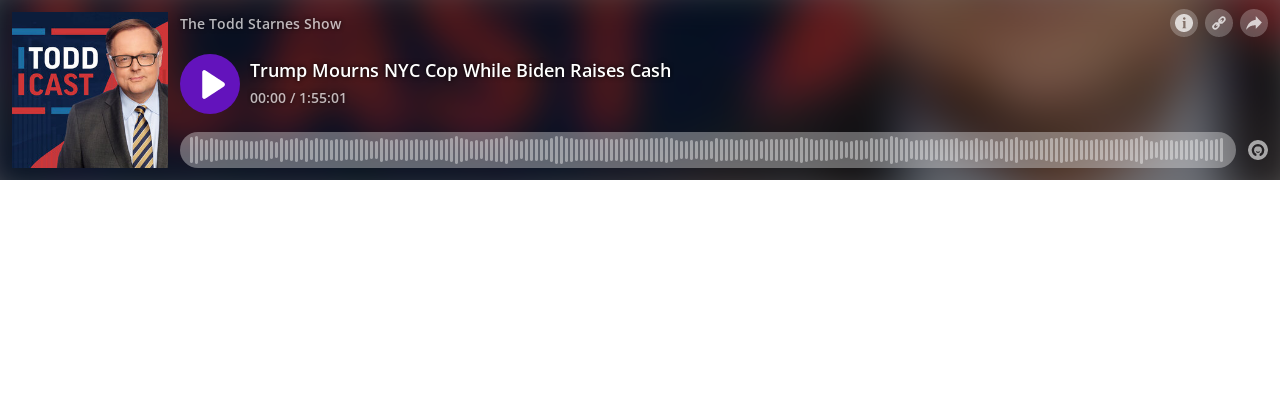

--- FILE ---
content_type: text/html; charset=utf-8
request_url: https://omny.fm/shows/the-todd-starnes-show/trump-mourns-nyc-cop-while-biden-raises-cash/embed
body_size: 10287
content:
<!DOCTYPE html><html dir="ltr" lang="en"><head><meta charSet="utf-8"/><link rel="dns-prefetch" href="https://www.omnycontent.com"/><link rel="icon" type="image/png" sizes="144x144" href="/_next/static/media/favicon-144x144.4df68316.png"/><meta name="viewport" content="user-scalable=no, width=device-width, initial-scale=1"/><meta http-equiv="x-ua-compatible" content="ie=edge"/><meta name="format-detection" content="email=no"/><title>Trump Mourns NYC Cop While Biden Raises Cash</title><meta name="robots" content="noindex"/><link rel="preload" as="image" href="https://www.omnycontent.com/d/clips/5e27a451-e6e6-4c51-aa03-a7370003783c/ec639eda-812c-4db1-85c8-acfd010f9fef/78b79673-1674-4320-9321-b141013fa4ea/image.jpg?t=1714421644&amp;size=thumbnail"/><meta name="next-head-count" content="9"/><link data-next-font="size-adjust" rel="preconnect" href="/" crossorigin="anonymous"/><link rel="preload" href="/_next/static/css/e70acd4fe50810d6.css" as="style"/><link rel="stylesheet" href="/_next/static/css/e70acd4fe50810d6.css" data-n-g=""/><noscript data-n-css=""></noscript><script defer="" nomodule="" src="/_next/static/chunks/polyfills-42372ed130431b0a.js"></script><script src="/_next/static/chunks/webpack-bdd7b96b57592eb9.js" defer=""></script><script src="/_next/static/chunks/framework-21bb7e1521a0c41f.js" defer=""></script><script src="/_next/static/chunks/main-ad5c1898fb4b53a3.js" defer=""></script><script src="/_next/static/chunks/pages/_app-d443ae95b4b78b45.js" defer=""></script><script src="/_next/static/chunks/5c0b189e-e1bf200516e719d0.js" defer=""></script><script src="/_next/static/chunks/4103-a5f2b962d13c8fb0.js" defer=""></script><script src="/_next/static/chunks/4580-2346b653c8943f86.js" defer=""></script><script src="/_next/static/chunks/4189-4ef2957c024185af.js" defer=""></script><script src="/_next/static/chunks/6065-98fe31126b856d22.js" defer=""></script><script src="/_next/static/chunks/1538-ec51653de8d63493.js" defer=""></script><script src="/_next/static/chunks/8057-06373da890f7cc89.js" defer=""></script><script src="/_next/static/chunks/6617-3a5902b6931030ca.js" defer=""></script><script src="/_next/static/chunks/3259-4a368d26d8674eef.js" defer=""></script><script src="/_next/static/chunks/5453-152d339b5aa9092e.js" defer=""></script><script src="/_next/static/chunks/1650-d5fcf26696af5503.js" defer=""></script><script src="/_next/static/chunks/2594-2e3b270af9446440.js" defer=""></script><script src="/_next/static/chunks/8874-9d6bb5502b25fbbd.js" defer=""></script><script src="/_next/static/chunks/4904-730181f726d92112.js" defer=""></script><script src="/_next/static/chunks/pages/shows/%5BprogramSlug%5D/%5BclipSlug%5D/embed-97b12ad3ecbc4d45.js" defer=""></script><script src="/_next/static/ElJEKQTRwzMgum_vJGxJE/_buildManifest.js" defer=""></script><script src="/_next/static/ElJEKQTRwzMgum_vJGxJE/_ssgManifest.js" defer=""></script></head><body><div id="__next"><style data-emotion="css-global ptfp3d">*,*::before,*::after{box-sizing:border-box;}</style><style data-emotion="css-global c4w1m5">html,body{width:1px;min-width:100%;height:100%;font-family:Open Sans,Helvetica,Arial,sans-serif;background:transparent;-webkit-font-smoothing:antialiased;-moz-osx-font-smoothing:grayscale;}body{position:absolute;width:100%;height:100%;overflow:hidden;}</style><style data-emotion="css 1dkrzgu">.css-1dkrzgu{position:absolute;width:100%;display:-webkit-box;display:-webkit-flex;display:-ms-flexbox;display:flex;-webkit-flex-direction:column;-ms-flex-direction:column;flex-direction:column;}</style><div style="background-color:#f5f5f5" class="css-1dkrzgu"><style data-emotion="css g4zirk">.css-g4zirk{position:absolute;top:0;right:0;bottom:0;left:0;overflow:hidden;}</style><div class="css-g4zirk"><style data-emotion="css 1fmdw8f">.css-1fmdw8f{bottom:-20px;-webkit-filter:blur(20px);filter:blur(20px);left:-20px;position:absolute;right:-20px;top:-20px;}</style><style data-emotion="css 1uaz4b3">.css-1uaz4b3{background-image:url(https://www.omnycontent.com/d/clips/5e27a451-e6e6-4c51-aa03-a7370003783c/ec639eda-812c-4db1-85c8-acfd010f9fef/78b79673-1674-4320-9321-b141013fa4ea/image.jpg?t=1714421644&size=thumbnail);-webkit-background-position:50% 50%;background-position:50% 50%;background-repeat:no-repeat;-webkit-background-size:cover;background-size:cover;bottom:-20px;-webkit-filter:blur(20px);filter:blur(20px);left:-20px;position:absolute;right:-20px;top:-20px;}</style><div class="css-1uaz4b3"></div></div><style data-emotion="css 1uoyqk1">.css-1uoyqk1{background:rgba(0, 0, 0, 0.5);position:absolute;top:0;left:0;right:0;bottom:0;pointer-events:none;}@media (prefers-contrast: more){.css-1uoyqk1{background:rgba(0, 0, 0, 0.8);}}</style><div class="css-1uoyqk1"></div><style data-emotion="css 1u981gv">.css-1u981gv{color:#fff;display:-webkit-box;display:-webkit-flex;display:-ms-flexbox;display:flex;-webkit-flex-direction:column;-ms-flex-direction:column;flex-direction:column;position:relative;width:100%;}</style><div class="css-1u981gv"><style data-emotion="css 193w4t8">.css-193w4t8{display:-webkit-box;display:-webkit-flex;display:-ms-flexbox;display:flex;padding:12px;}</style><div class="css-193w4t8"><style data-emotion="css bngly5">.css-bngly5{display:-webkit-box;display:-webkit-flex;display:-ms-flexbox;display:flex;}@media (max-width: 580px){.css-bngly5{visibility:hidden;width:0;}}</style><div class="css-bngly5"><style data-emotion="css py0qv0">.css-py0qv0{display:block;width:calc(100vh - 24px);height:calc(100vh - 24px);max-height:156px;max-width:156px;}</style><div class="css-py0qv0"><style data-emotion="css 13budfd">.css-13budfd{width:100%;height:100%;display:block;}</style><img src="https://www.omnycontent.com/d/clips/5e27a451-e6e6-4c51-aa03-a7370003783c/ec639eda-812c-4db1-85c8-acfd010f9fef/78b79673-1674-4320-9321-b141013fa4ea/image.jpg?t=1714421644&amp;size=small" alt="Trump Mourns NYC Cop While Biden Raises Cash" class="css-13budfd"/></div><style data-emotion="css m6mmvu">.css-m6mmvu{display:inline-block;-webkit-flex:none;-ms-flex:none;flex:none;width:12px;}</style><span role="presentation" class="css-m6mmvu"></span></div><style data-emotion="css 5novwk">.css-5novwk{display:-webkit-box;display:-webkit-flex;display:-ms-flexbox;display:flex;-webkit-flex:1 0;-ms-flex:1 0;flex:1 0;-webkit-flex-direction:column;-ms-flex-direction:column;flex-direction:column;min-width:0;}</style><div class="css-5novwk"><style data-emotion="css j7x8gr">.css-j7x8gr{display:-webkit-box;display:-webkit-flex;display:-ms-flexbox;display:flex;height:24px;position:relative;}</style><div class="css-j7x8gr"><style data-emotion="css 1ug0psk">.css-1ug0psk{display:none;}@media (max-width: 580px){.css-1ug0psk{display:-webkit-box;display:-webkit-flex;display:-ms-flexbox;display:flex;}}</style><div class="css-1ug0psk"><style data-emotion="css 1vu7xy2">.css-1vu7xy2{width:32px;height:32px;display:block;position:relative;top:-4px;}</style><img src="https://www.omnycontent.com/d/clips/5e27a451-e6e6-4c51-aa03-a7370003783c/ec639eda-812c-4db1-85c8-acfd010f9fef/78b79673-1674-4320-9321-b141013fa4ea/image.jpg?t=1714421644&amp;size=thumbnail" alt="" class="css-1vu7xy2"/><span role="presentation" class="css-m6mmvu"></span></div><style data-emotion="css 1fs96ae">.css-1fs96ae{overflow:hidden;white-space:nowrap;text-overflow:ellipsis;-webkit-flex:auto;-ms-flex:auto;flex:auto;overflow:hidden;margin-left:-3px;margin-right:3px;padding-left:3px;padding-right:3px;}</style><span class="css-1fs96ae"><style data-emotion="css 1wy84ow">.css-1wy84ow{font-weight:600;font-size:14px;line-height:1.7;opacity:0.7;text-shadow:0 0 5px rgb(0 0 0);}</style><bdi title="The Todd Starnes Show" class="css-1wy84ow">The Todd Starnes Show</bdi></span><style data-emotion="css g6q15c">.css-g6q15c{display:inline-block;-webkit-flex:auto;-ms-flex:auto;flex:auto;}</style><span role="presentation" class="css-g6q15c"></span><style data-emotion="css 6t0107">.css-6t0107{display:inline-block;-webkit-flex:none;-ms-flex:none;flex:none;width:10px;}</style><span role="presentation" class="css-6t0107"></span><style data-emotion="css 1cme2uv">.css-1cme2uv{-webkit-align-self:center;-ms-flex-item-align:center;align-self:center;white-space:nowrap;}</style><div class="css-1cme2uv"><style data-emotion="css 152ib48">.css-152ib48{-webkit-appearance:none;-moz-appearance:none;-ms-appearance:none;appearance:none;background:transparent;border:0;color:inherit;font:inherit;letter-spacing:inherit;text-rendering:inherit;padding:0;background:rgba(255,255,255,0.3);border-radius:50%;width:28px;height:28px;font-size:18px;line-height:0;opacity:0.8;}.css-152ib48:not(:disabled, .disabled){cursor:pointer;}.css-152ib48:hover,.css-152ib48:focus{background:rgba(255,255,255,0.4);}.css-152ib48:active{background:rgba(255,255,255,0.5);}.css-152ib48 svg{font-size:1em;}</style><button type="button" title="Info" aria-expanded="false" aria-haspopup="dialog" class="css-152ib48"><svg xmlns="http://www.w3.org/2000/svg" width="1em" height="28px" viewBox="0 0 16 16"><path fill="currentColor" d="M8 0C3.573 0 0 3.573 0 8s3.573 8 8 8 8-3.573 8-8-3.573-8-8-8m-.533 3.218c.213-.213.48-.32.782-.32s.551.106.765.32c.213.213.32.48.32.782s-.106.568-.32.782c-.213.213-.48.32-.765.32-.302 0-.569-.106-.782-.32A1.08 1.08 0 0 1 7.147 4c0-.302.088-.568.32-.782m2.417 9.458H6.506v-.338c.25-.035.427-.106.516-.195.143-.125.213-.356.213-.676V7.324c0-.284-.053-.48-.142-.587-.09-.106-.285-.178-.569-.232v-.337h2.72v5.368c0 .302.054.516.143.587.089.09.267.16.516.213v.34z"></path></svg></button><style data-emotion="css v4yxnd">.css-v4yxnd{position:absolute;top:0;right:0;bottom:0;left:0;color:#fff;background-color:#f5f5f5;z-index:0;}</style><style data-emotion="css v58ff3">.css-v58ff3{display:inline-block;-webkit-flex:none;-ms-flex:none;flex:none;width:7px;}</style><span role="presentation" class="css-v58ff3"></span><button type="button" title="Follow" aria-expanded="false" aria-haspopup="dialog" class="css-152ib48"><svg xmlns="http://www.w3.org/2000/svg" width="1em" height="28px" viewBox="0 0 16 16"><path fill="currentColor" fill-rule="evenodd" d="M11.345 2c-.71 0-1.376.276-1.877.778L8.011 4.235a2.64 2.64 0 0 0-.778 1.877c0 .443.108.87.312 1.25l-.184.184a2.64 2.64 0 0 0-1.25-.312c-.71 0-1.376.277-1.877.778L2.776 9.469a2.657 2.657 0 0 0 0 3.754A2.64 2.64 0 0 0 4.654 14c.709 0 1.375-.276 1.877-.777l1.457-1.457a2.66 2.66 0 0 0 .464-3.127l.185-.185c.38.204.807.312 1.251.312.71 0 1.376-.276 1.877-.777l1.457-1.457A2.64 2.64 0 0 0 14 4.655c0-.71-.276-1.376-.778-1.877A2.64 2.64 0 0 0 11.345 2M5.437 12.13a1.1 1.1 0 0 1-.784.326 1.111 1.111 0 0 1-.785-1.894l1.457-1.457c.21-.21.489-.325.785-.325l.016.001-.581.581a.772.772 0 1 0 1.092 1.093l.58-.58c.004.288-.102.58-.323.798zm5.236-5.234c-.21.21-.489.325-.785.325l-.016-.002.763-.762a.772.772 0 1 0-1.093-1.093l-.762.763-.001-.016a1.1 1.1 0 0 1 .325-.784L10.56 3.87c.21-.21.488-.325.784-.325s.575.115.785.325c.21.209.325.488.325.784s-.116.576-.325.785z"></path></svg></button><span role="presentation" class="css-v58ff3"></span><button type="button" title="Share" aria-expanded="false" aria-haspopup="dialog" class="css-152ib48"><style data-emotion="css lqmt0p">[dir="rtl"] .css-lqmt0p{-webkit-transform:scaleX(-1);-moz-transform:scaleX(-1);-ms-transform:scaleX(-1);transform:scaleX(-1);}</style><svg xmlns="http://www.w3.org/2000/svg" width="1em" height="28px" viewBox="0 0 16 16" class="css-lqmt0p"><path fill="currentColor" fill-rule="evenodd" d="M1 14.006c.436-2.272 1.292-4.17 2.52-5.633C5 6.615 7.005 5.526 9.495 5.153V1.978c0-.016.016-.031.032-.047.015 0 .046 0 .046.016l5.415 5.617c.016.016.016.047 0 .078l-5.4 5.6c-.015.016-.03.016-.046.016s-.031-.03-.031-.047V9.976c-3.828.016-6.504 1.307-8.402 4.076-.031.016-.047.016-.062.016-.031-.016-.047-.031-.047-.062"></path></svg></button></div></div><style data-emotion="css fr763q">.css-fr763q{-webkit-align-items:center;-webkit-box-align:center;-ms-flex-align:center;align-items:center;display:-webkit-box;display:-webkit-flex;display:-ms-flexbox;display:flex;-webkit-flex:1 0;-ms-flex:1 0;flex:1 0;position:relative;}</style><div class="css-fr763q"><style data-emotion="css 1i9eg8a">.css-1i9eg8a{-webkit-appearance:none;-moz-appearance:none;-ms-appearance:none;appearance:none;background:transparent;border:0;color:inherit;font:inherit;letter-spacing:inherit;text-rendering:inherit;padding:0;width:60px;height:60px;-webkit-align-items:center;-webkit-box-align:center;-ms-flex-align:center;align-items:center;background:#6313bc;border-radius:50%;color:#ffffff;display:-webkit-box;display:-webkit-flex;display:-ms-flexbox;display:flex;-webkit-flex:none;-ms-flex:none;flex:none;-webkit-box-pack:center;-ms-flex-pack:center;-webkit-justify-content:center;justify-content:center;position:relative;-webkit-transition:-webkit-transform 0.1s;transition:transform 0.1s;}.css-1i9eg8a:not(:disabled, .disabled){cursor:pointer;}.css-1i9eg8a:hover,.css-1i9eg8a:focus{-webkit-transform:scale(1.08);-moz-transform:scale(1.08);-ms-transform:scale(1.08);transform:scale(1.08);}.css-1i9eg8a:active{-webkit-transform:scale(1);-moz-transform:scale(1);-ms-transform:scale(1);transform:scale(1);}</style><button type="button" title="Play" class="css-1i9eg8a"><style data-emotion="css iwcgen">.css-iwcgen{display:block;width:55%;height:55%;}</style><svg xmlns="http://www.w3.org/2000/svg" width="1em" height="1em" viewBox="0 0 16 16" class="css-iwcgen"><path fill="currentColor" d="M5.693 14.724C4.76 15.335 4 14.897 4 13.75V2.25C4 1.1 4.76.666 5.693 1.276l8.606 5.62c.935.61.934 1.6 0 2.21l-8.606 5.62z"></path></svg></button><span role="presentation" class="css-6t0107"></span><style data-emotion="css 1cvxyzz">.css-1cvxyzz{display:-webkit-box;display:-webkit-flex;display:-ms-flexbox;display:flex;-webkit-flex:1 0;-ms-flex:1 0;flex:1 0;-webkit-flex-direction:column;-ms-flex-direction:column;flex-direction:column;}</style><div class="css-1cvxyzz"><style data-emotion="css 20xy69">.css-20xy69{font-size:18px;height:1.7em;line-height:1.7;position:relative;}</style><div class="css-20xy69"><style data-emotion="css r5gyjf">.css-r5gyjf{position:absolute;display:-webkit-box;display:-webkit-flex;display:-ms-flexbox;display:flex;height:100%;width:100%;}</style><div title="Trump Mourns NYC Cop While Biden Raises Cash" class="css-r5gyjf"><style data-emotion="css 8etcgg">.css-8etcgg{display:-webkit-box;display:-webkit-flex;display:-ms-flexbox;display:flex;overflow:hidden;text-shadow:0 0 5px rgb(0 0 0);margin-left:-3px;margin-right:3px;padding-left:3px;padding-right:3px;}</style><div dir="ltr" class="css-8etcgg"><style data-emotion="css efd8xk">.css-efd8xk{white-space:nowrap;will-change:transform;-webkit-animation-play-state:running;animation-play-state:running;}</style><div class="css-efd8xk"><style data-emotion="css 16ceglb">.css-16ceglb{font-weight:600;}</style><span class="css-16ceglb"><span>Trump Mourns NYC Cop While Biden Raises Cash</span></span></div></div></div></div><style data-emotion="css z028ez">.css-z028ez{font-weight:600;height:1.7em;overflow:hidden;position:relative;text-overflow:ellipsis;white-space:nowrap;margin-left:-3px;margin-right:3px;padding-left:3px;padding-right:3px;}[dir="rtl"] .css-z028ez{text-align:right;}</style><div dir="ltr" class="css-z028ez"><style data-emotion="css 18vo3ss">.css-18vo3ss{opacity:0.7;font-size:14px;line-height:1.7;vertical-align:top;text-shadow:0 0 5px rgb(0 0 0);}</style><span class="css-18vo3ss">00:00 / 1:55:01</span></div></div></div><style data-emotion="css ra0owt">.css-ra0owt{display:-webkit-box;display:-webkit-flex;display:-ms-flexbox;display:flex;height:36px;}</style><div class="css-ra0owt"><style data-emotion="css 1bn5bp4">.css-1bn5bp4{-webkit-flex:1;-ms-flex:1;flex:1;opacity:0;-webkit-transition:opacity 333ms;transition:opacity 333ms;}</style><style data-emotion="css bdpbld">.css-bdpbld{-webkit-flex:1;-ms-flex:1;flex:1;opacity:0;-webkit-transition:opacity 333ms;transition:opacity 333ms;}.css-bdpbld:focus-within{outline:Highlight auto 1px;outline:-webkit-focus-ring-color auto 1px;outline:blue auto 1px;}@supports selector(:has(*)){.css-bdpbld:focus-within{outline:none;}.css-bdpbld:focus-within:has(input[type=range]:focus-visible){outline:Highlight auto 1px;outline:-webkit-focus-ring-color auto 1px;outline:blue auto 1px;}}</style><label for=":R4rl6del6:" class="css-bdpbld"><style data-emotion="css tabmx7">.css-tabmx7{border-width:0;clip:rect(0,0,0,0);height:1px;margin:-1px;overflow:hidden;padding:0;position:absolute;white-space:nowrap;width:1px;}</style><input type="range" id=":R4rl6del6:" aria-valuetext="00:00 / 1:55:01" step="15" min="0" max="6901.029" class="css-tabmx7" value="0"/><div dir="ltr" style="flex:1;position:relative;margin:0 10px;cursor:pointer;height:100%"><div style="border-radius:999px;position:absolute;overflow:hidden;top:0;right:-10px;bottom:0;left:-10px;transform:translateZ(0)"><div style="position:absolute;top:0;right:0;bottom:0;left:0;background:#ffffff;opacity:0.35"></div><div style="position:absolute;top:0;right:0;bottom:0;left:0;transition:opacity 333ms;will-change:opacity, width;opacity:0;background:#6313bc;width:10px"></div></div><div style="position:absolute;top:4px;right:0;bottom:4px;left:0;white-space:nowrap;overflow:hidden;opacity:0.4"></div><div style="position:absolute;top:4px;right:0;bottom:4px;left:0;white-space:nowrap;overflow:hidden;width:0%"></div><div style="position:absolute;top:0;right:0;bottom:0;left:0;touch-action:none;user-select:none"></div></div></label><style data-emotion="css s5xdrg">.css-s5xdrg{display:-webkit-box;display:-webkit-flex;display:-ms-flexbox;display:flex;-webkit-align-items:center;-webkit-box-align:center;-ms-flex-align:center;align-items:center;}</style><div class="css-s5xdrg"><span role="presentation" class="css-m6mmvu"></span><style data-emotion="css 1pf0jen">.css-1pf0jen{color:currentColor;-webkit-text-decoration:none;text-decoration:none;display:-webkit-box;display:-webkit-flex;display:-ms-flexbox;display:flex;font-size:20px;opacity:0.6;}.css-1pf0jen:hover,.css-1pf0jen:focus{opacity:1;}</style><a href="https://omnystudio.com/learn?utm_source=omnyfm-embed&amp;utm_medium=overlay" target="_blank" rel="noreferrer" title="Powered by Omny Studio" class="css-1pf0jen"><svg xmlns="http://www.w3.org/2000/svg" width="1em" height="1em" fill="none" viewBox="0 0 16 16"><path fill="currentColor" fill-rule="evenodd" d="M8 0a8 8 0 0 1 7.996 7.75L16 8a8 8 0 0 1-7.75 7.996L8 16A8 8 0 0 1 .004 8.25L0 8A8 8 0 0 1 7.75.004zm0 3.27c-2.757 0-5 2.243-5 5 0 1.785.963 3.448 2.513 4.338a.92.92 0 1 0 .917-1.596A3.17 3.17 0 0 1 4.84 8.27 3.163 3.163 0 0 1 8 5.11a3.163 3.163 0 0 1 3.16 3.16 3.17 3.17 0 0 1-1.583 2.739.92.92 0 1 0 .92 1.593A5.02 5.02 0 0 0 13 8.27c0-2.757-2.243-5-5-5m-.71 5.873.035.054c.074.104.272.31.664.31a.84.84 0 0 0 .702-.337l.068-.104a.419.419 0 0 1 .697.455c-.158.305-.645.822-1.467.822-.83 0-1.303-.524-1.45-.834a.418.418 0 0 1 .752-.366" clip-rule="evenodd"></path></svg></a></div></div></div></div><style data-emotion="css 1i3648n">.css-1i3648n{position:absolute;top:0;right:0;bottom:0;left:0;}</style></div></div></div><script id="__NEXT_DATA__" type="application/json">{"props":{"pageProps":{"_sentryTraceData":"9a7b0627cc004bd482bb7de29a81c72f-9d0efa03d86612da-0","_sentryBaggage":"sentry-environment=Production,sentry-release=omny-fm-1.0.904,sentry-public_key=26e057be21a84efb8189b730ef099727,sentry-trace_id=9a7b0627cc004bd482bb7de29a81c72f,sentry-sample_rate=0.001,sentry-transaction=%2Fshows%2F%5BprogramSlug%5D%2F%5BclipSlug%5D%2Fembed,sentry-sampled=false","type":"success","clip":{"Id":"78b79673-1674-4320-9321-b141013fa4ea","Title":"Trump Mourns NYC Cop While Biden Raises Cash","Slug":"trump-mourns-nyc-cop-while-biden-raises-cash","Description":"President Trump is NYC today to mourn a fallen police officer. Meanwhile, President Biden is in NYC to raise millions of dollars in cash.","DescriptionHtml":"\u003cp\u003ePresident Trump is NYC today to mourn a fallen police officer. Meanwhile, President Biden is in NYC to raise millions of dollars in cash.\u003c/p\u003e","Summary":null,"Tags":["Todd Starnes","Todd Starnes Radio Show","Karoline Leavitt","Willie Robertson","Kellie Fiedorek","Elizabeth Gillette"],"TranscriptUrl":null,"HasPublishedTranscript":false,"Season":4,"Episode":1495,"EpisodeType":"Full","ImageUrl":"https://www.omnycontent.com/d/clips/5e27a451-e6e6-4c51-aa03-a7370003783c/ec639eda-812c-4db1-85c8-acfd010f9fef/78b79673-1674-4320-9321-b141013fa4ea/image.jpg?t=1714421644\u0026size=Medium","ImageColors":{"Primary":"0f203e","Secondary":"41383d","Contrast":"ffffff"},"AudioUrl":"https://dts.podtrac.com/redirect.mp3/p.podderapp.com/1444450006/mgln.ai/e/205/pscrb.fm/rss/p/traffic.omny.fm/d/clips/5e27a451-e6e6-4c51-aa03-a7370003783c/ec639eda-812c-4db1-85c8-acfd010f9fef/78b79673-1674-4320-9321-b141013fa4ea/audio.mp3","WaveformUrl":"https://www.omnycontent.com/d/clips/5e27a451-e6e6-4c51-aa03-a7370003783c/ec639eda-812c-4db1-85c8-acfd010f9fef/78b79673-1674-4320-9321-b141013fa4ea/waveform?t=1711654060\u0026token=QDda7OsQ8A1B6yDRkOjDHRC9kWYprqjE","VideoUrl":null,"EmbedUrl":"https://omny.fm/shows/the-todd-starnes-show/trump-mourns-nyc-cop-while-biden-raises-cash/embed","DurationSeconds":6901.029,"PublishState":"Published","PublishedUrl":"https://omny.fm/shows/the-todd-starnes-show/trump-mourns-nyc-cop-while-biden-raises-cash","Visibility":"Public","PublishedUtc":"2024-03-28T19:28:27.637Z","PlaylistIds":["8ad647d4-920f-4473-92b7-acfd010f9ffd"],"Chapters":[],"State":"Ready","ShareUrl":null,"RssLinkOverride":null,"ImportedId":null,"Monetization":{"PreRoll":true,"PostRoll":true,"MidRolls":["00:40:42.3330000","00:52:58.0800000","00:59:15.1810000","01:07:14.4080000","01:17:48.8750000","01:31:37.3370000","01:36:25.4380000","01:45:31.7150000"]},"AdMarkers":[{"Offset":"00:00:00","MaxNumberOfAds":1,"AdMarkerType":"PreRoll"},{"Offset":"00:40:42.3330000","MaxNumberOfAds":1,"AdMarkerType":"MidRoll"},{"Offset":"00:52:58.0800000","MaxNumberOfAds":1,"AdMarkerType":"MidRoll"},{"Offset":"00:59:15.1810000","MaxNumberOfAds":1,"AdMarkerType":"MidRoll"},{"Offset":"01:07:14.4080000","MaxNumberOfAds":1,"AdMarkerType":"MidRoll"},{"Offset":"01:17:48.8750000","MaxNumberOfAds":1,"AdMarkerType":"MidRoll"},{"Offset":"01:31:37.3370000","MaxNumberOfAds":1,"AdMarkerType":"MidRoll"},{"Offset":"01:36:25.4380000","MaxNumberOfAds":1,"AdMarkerType":"MidRoll"},{"Offset":"01:45:31.7150000","MaxNumberOfAds":1,"AdMarkerType":"MidRoll"},{"Offset":"01:55:01.0285714","MaxNumberOfAds":1,"AdMarkerType":"PostRoll"}],"HasPreRollVideoAd":false,"RecordingMetadata":null,"PublishedAudioSizeInBytes":55258728,"ContentRating":"Clean","AudioOptions":{"IncludeIntroOutro":false,"AutoLevelAudio":false},"ExternalId":null,"CustomFieldData":null,"VideoUrls":null,"EmbedOptions":{"ForegroundColor":"6d4d8f","BackgroundColor":"f5f5f5","HighlightColor":"6313bc","IsEmbedColorsLocked":false,"ShowArtwork":true,"ShowShare":true,"ShowFollow":true,"ShowDownload":true,"ShowDescription":true,"ShowPlaylistImages":true,"ShowPlaylistShare":true,"IsEmbedOptionsLocked":false,"CustomBranding":false,"CustomLogoWide":null,"CustomLogoSmall":null,"CustomLogoTitle":null,"CustomLogoUrl":null,"CustomGATrackingId":null},"Program":{"Id":"ec639eda-812c-4db1-85c8-acfd010f9fef","Name":"The Todd Starnes Show","Slug":"the-todd-starnes-show","Description":"Todd Starnes has revolutionized conservative talk radio. He’s an award-winning broadcaster and best-selling author. Todd’s three-hour show is a fast-moving combo platter of A-list guests, Calls from listeners, and compelling commentary. His website is ToddStarnes.com","DescriptionHtml":"Todd Starnes has revolutionized conservative talk radio. He’s an award-winning broadcaster and best-selling author. Todd’s three-hour show is a fast-moving combo platter of A-list guests, Calls from listeners, and compelling commentary. His website is ToddStarnes.com","Author":"Salem Podcast Network","Publisher":"Todd Starnes","Copyright":"Todd Starnes","Language":"en-US","ArtworkUrl":"https://www.omnycontent.com/d/programs/5e27a451-e6e6-4c51-aa03-a7370003783c/ec639eda-812c-4db1-85c8-acfd010f9fef/image.jpg?t=1714421644\u0026size=Medium","Category":"News","Categories":["News"],"SocialWeb":"https://salempodcastnetwork.com/podcast/playlist/the-todd-starnes-show","SocialTwitter":"toddstarnes","SocialFacebook":"toddstarnesfnc","SocialShowSupportUrl":null,"SocialShowSupportLabel":null,"Hidden":false,"Archived":false,"Network":"National","NetworkId":"7305c6dd-0fff-474e-8526-aa4000120753","ExternalId":null,"ContactName":"Marcus Brown","ContactEmail":"mbrown@salemmediachicago.com","CustomFieldData":{"hero-image-url":"https://cdn.saleminteractivemedia.com/410/content/242615/toddcast-1200x600.jpg"},"DefaultPlaylistId":"8ad647d4-920f-4473-92b7-acfd010f9ffd","DefaultPlaylist":{"Id":"8ad647d4-920f-4473-92b7-acfd010f9ffd","Title":"ToddCast Podcast with Todd Starnes","Slug":"podcast","Description":"Todd Starnes has revolutionized conservative talk radio. He’s an award-winning broadcaster and best-selling author. Todd’s three-hour show is a fast-moving combo platter of A-list guests, Calls from listeners, and compelling commentary. His website is ToddStarnes.com","DescriptionHtml":"Todd Starnes has revolutionized conservative talk radio. He’s an award-winning broadcaster and best-selling author. Todd’s three-hour show is a fast-moving combo platter of A-list guests, Calls from listeners, and compelling commentary. His website is ToddStarnes.com","Summary":null,"RssFeedUrl":"https://www.omnycontent.com/d/playlist/5e27a451-e6e6-4c51-aa03-a7370003783c/ec639eda-812c-4db1-85c8-acfd010f9fef/8ad647d4-920f-4473-92b7-acfd010f9ffd/podcast.rss","EmbedUrl":"https://omny.fm/shows/the-todd-starnes-show/playlists/podcast/embed","ArtworkUrl":"https://www.omnycontent.com/d/playlist/5e27a451-e6e6-4c51-aa03-a7370003783c/ec639eda-812c-4db1-85c8-acfd010f9fef/8ad647d4-920f-4473-92b7-acfd010f9ffd/image.jpg?t=1714421628\u0026size=Medium","NumberOfClips":2357,"Visibility":"Public","ContentRating":"Clean","Categories":["News Commentary","Politics"],"DirectoryLinks":{"ApplePodcasts":"https://podcasts.apple.com/us/podcast/toddcast-podcast/id1482510236","ApplePodcastsId":"1482510236","GooglePodcasts":null,"Spotify":"https://open.spotify.com/show/2ZfSimzhohSn1zjEOnhJVe","Stitcher":null,"TuneIn":"https://tunein.com/podcasts/Podcasts/ToddCast-p1255995/","GooglePlay":null,"RssFeed":"https://omny.fm/shows/the-todd-starnes-show/playlists/podcast.rss","IHeart":"https://iheart.com/podcast/87493249","AmazonMusic":null,"YouTubeMusic":null},"CustomFieldData":null,"Author":"Salem Podcast Network","MediaType":null,"ProgramId":"ec639eda-812c-4db1-85c8-acfd010f9fef","ProgramSlug":"the-todd-starnes-show","OrganizationId":"5e27a451-e6e6-4c51-aa03-a7370003783c","ModifiedAtUtc":"2026-01-16T20:19:26.627Z"},"AdConfig":{"ConfigTriton":null,"ConfigVast":{"VastUrl":"https://pubads.g.doubleclick.net/gampad/ads?iu=/6177/omny-video-pre-roll/Toddcast-Podcast-with-Todd-Starnes\u0026description_url=[placeholder]\u0026tfcd=0\u0026npa=0\u0026sz=640x480\u0026gdfp_req=1\u0026unviewed_position_start=1\u0026output=vast\u0026env=vp\u0026impl=s\u0026omny_organization_id=5e27a451-e6e6-4c51-aa03-a7370003783c\u0026omny_network_id=7305c6dd-0fff-474e-8526-aa4000120753\u0026omny_playlist_id=ec639eda-812c-4db1-85c8-acfd010f9fef\u0026correlator="}},"OrganizationId":"5e27a451-e6e6-4c51-aa03-a7370003783c","ModifiedAtUtc":"2025-12-08T23:42:34.433Z"},"ProgramId":"ec639eda-812c-4db1-85c8-acfd010f9fef","ProgramSlug":"the-todd-starnes-show","OrganizationId":"5e27a451-e6e6-4c51-aa03-a7370003783c","ModifiedAtUtc":"2024-03-28T19:29:49.427Z"},"config":{"accessToken":null,"autoplay":false,"branding":{"type":"omny"},"colorBackground":"#f5f5f5","colorForeground":"#fff","colorHighlight":"#6313bc","colorHighlightInvert":"#ffffff","customGATrackingId":null,"embedSize":"Wide","embedSource":"Embed","embedStyle":"Cover","errors":[],"firstClipStartTimeSeconds":null,"inPlaylist":null,"lightPlay":false,"omnyButtonBackgroundColor":{"default":"rgba(255,255,255,0.3)","hover":"rgba(255,255,255,0.4)","active":"rgba(255,255,255,0.5)"},"playlistClipLimit":null,"referrerOverride":null,"selectedClipId":null,"showDescription":true,"showDownload":true,"showFollow":true,"showImage":true,"showBackgroundImage":true,"showPlaylist":true,"showPlaylistImages":true,"showPlaylistShare":true,"showProgram":true,"showShare":true,"showTranscript":false}},"hasError":false,"localeWithContext":{"context":"default","locale":"en"},"messages":{"+eqRPe":"Playlists","/NkaHk":"Follow podcast","01l/g0":"RSS feed","0L5Ckk":"Clips","0knEsC":"Copy link","23wknU":"More","2KFZll":"Clean","2OLm4c":"Pause","2ka0z5":"Transcript","2lTyoV":"Social links","2ruWr0":"The playlist does not exist or may be private","39G6ZV":"{programName} clips","3IcBgL":"Browse {clipCount} clip(s)","3dLXEH":"This show has not published any playlists","4c5F/j":"Browse the show's clips","4lXGQR":"Share","5gsULW":"Published","5z0Zdm":"Load more","6DfCqJ":"Download audio","6tsccE":"The page you're looking for cannot be found or is no longer available.","758ufn":"Open RSS feed","7BjVAW":"View show website","7HfwP7":"Clip with playlist","7NiYZ7":"Auto-scroll","7VdXtY":"RSS feed URL","8zDrHX":"Speaker {number}","9bngIi":"{clipCount} clip(s) in playlist","A6tBk9":"Playlist by {show}","AjkEr4":"View more clips","AwDfR7":"Close","B/n8XI":"Try again","BFgU5Z":"Page not found","BRV15f":"Browse other playlists","BdvMUA":"This playlist contains no clips","C5hTSH":"Transcript not available","CHWyii":"Apple Podcasts","CdsPL4":"Error loading previous clips. Try again?","D0Mrk2":"Follow this podcast","D7h93F":"Error loading more clips. Try again?","DD6Z4C":"Skip in {seconds}","DRVtuq":"No clips","DyvHuA":"Follow the podcast:","E2LHDa":"Copy link","EkRgmS":"Listener Privacy Policy","F79XFZ":"Explicit","FF2c7y":"Social links:","FMKp/i":"More clips","FnW2Bm":"Square","GQjAJn":"Powered by Omny Studio","HPLv66":"iFrame code","Hb2XsU":"No description provided","I2NNlA":"Transcript is empty","I99u/Q":"Play from {time}","IIrh7z":"500: Server error","ILMonT":"Try again","IVh3a6":"View more clips","J0YbzF":"Check your internet connection, disable any ad blockers, and try again.","Jc7PfX":"Embed","K8K3ZE":"Try again","KD/2V4":"Omny Studio is the complete audio management solution for podcasters and radio stations","L+KaJx":"{message} (Error code {code})","LA3JyA":"Chapters","LO2w6V":"Choose the podcast app you use","Lp86TL":"Last updated {humanRelativeTime}","M4qPXC":"Load more","MFGofF":"Server error","MtCvYn":"Play","MwPyxY":"There was an error loading the embed player","N+g8gy":"Description","NURly/":"Share","NjTET2":"This show has not published any clips","PREmDS":"Playlist unavailable","PiPu5U":"There was a problem playing the clip","PvQrLx":"Show full transcript","QL4EiB":"Powered by {logo}","QiRYYM":"Copy embed","REGc/+":"View description","RMhRVo":"Skip ad","Rbw235":"Share","RsW0yu":"{clipCount} clip(s)","SnkIO1":"Less","SsOgen":"Load previous","TERz+g":"No clips","TK2w2O":"View the show's other clips","UA//bC":"Options","UcbLk9":"Follow podcast","UhRFxa":"We're looking into it and will hope to restore access soon.","W8/Tzh":"Episode","WGizcs":"Explicit","WWXiQi":"Download","X/m8gH":"Recent clips","X6EXxb":"Visit website","YCRJ3W":"Copyright Policy (DMCA)","YPzUAX":"Email","YZxKob":"If you use another podcast app, copy and paste the following RSS feed URL into your app's \"subscribe by URL\" screen.","Yo7we+":"Support the show","a0hhKt":"Clip","aSuFIa":"Season","b7tnyF":"Enterprise podcasting made simple.","cGdg+S":"Play from {time}","czGDbU":"Share on {platform}","dCvgQE":"Wide image","dxchsu":"Type","eDeMLC":"RSS feed","eaa0T0":"Listen on {platform}","eeGno2":"Listener privacy policy","fqJT6M":"Support the show","fqT5Lu":"Copy link","fzXfut":"Transcript content","g9mqs5":"{clipCount} clip(s)","ghhNtP":"Preview","hELcFl":"Email link","hI+ITj":"Learn more at omnystudio.com","hKQJLZ":"Loading playlist","hYYJKF":"{clipCount} clip(s)","hze1Yr":"An error occurred","iniDkn":"Description","jVIZy7":"Wide simple","kXjAVe":"More info","kj5dF1":"View more info","kvqnxP":"Follow {programName}","lafl8X":"Clip unavailable","mA/Dm/":"{programName} playlists","nTaRjo":"View show Facebook page","nwrQ3H":"Please ensure the podcast app is installed on your device first.","nxIhYz":"This playlist does not contain any clips","oz37YI":"Play","pChKd4":"Loading transcript","paTpkO":"Error code {code}","psYoQv":"The clip does not exist or may be private","q2U7Sr":"Website","qU06M0":"No playlists","qXwXEk":"Copy embed code","salWTD":"404: Page not found","taNeoW":"RSS feed","toL+p2":"Copy link","uo5Kof":"Advertisement","vNG/Eb":"Privacy Policy","vZFQxK":"Error loading playlist","vfhMGQ":"Transcript","wWui0J":"Pause","x3AXhv":"Error loading clips. Try again?","x6wawT":"Clip with transcript","xL6SjT":"This podcast contains members-only clips with a feed URL which is unique to you — make sure to keep this URL private.","xj80iH":"View show X (Twitter) feed","xrajqS":"Size","yNBxKS":"View the show's other playlists","z+0IbJ":"In {playlistCount} playlist(s)","z8vmoq":"Terms of Service","zEzc06":"The page you're looking for is experiencing technical issues.","zKdTpz":"Show website","zd57BI":"Published {publishDate}"},"__N_SSP":true},"page":"/shows/[programSlug]/[clipSlug]/embed","query":{"cloudflare-language":"","programSlug":"the-todd-starnes-show","clipSlug":"trump-mourns-nyc-cop-while-biden-raises-cash"},"buildId":"ElJEKQTRwzMgum_vJGxJE","runtimeConfig":{"embedDisableConsumptionAnalytics":"false","environment":"production","omnyApiBaseUrl":"https://api.omny.fm","omnyCdnBaseUrl":"https://www.omnycontent.com","omnyFmBaseUrl":"https://omny.fm","omnyFmFacebookId":"1547996092155695","omnyFmTrafficBaseUrl":"https://traffic.omny.fm","omnyMarketingBaseUrl":"https://omnystudio.com","sentryDsn":"https://26e057be21a84efb8189b730ef099727@o479328.ingest.sentry.io/6149200"},"isFallback":false,"isExperimentalCompile":false,"gssp":true,"appGip":true,"scriptLoader":[]}</script></body></html>